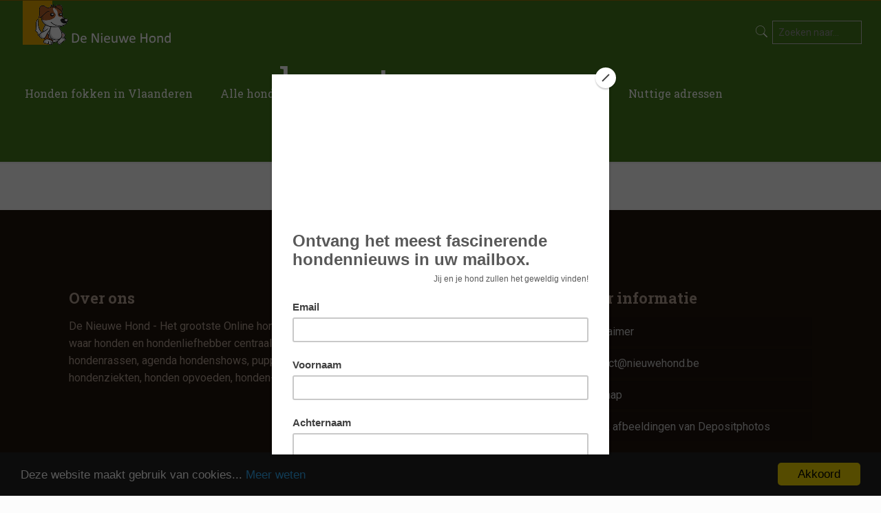

--- FILE ---
content_type: text/html; charset=UTF-8
request_url: https://www.nieuwehond.be/tag/hoogtesprongen/
body_size: 5123
content:
<!DOCTYPE html><html lang="nl-NL" class="no-js" itemscope itemtype="https://schema.org/WebPage"><head><meta charset="UTF-8" /><meta name='robots' content='index, follow, max-image-preview:large, max-snippet:-1, max-video-preview:-1' /><link rel="stylesheet" media="print" onload="this.onload=null;this.media='all';" id="ao_optimized_gfonts" href="https://fonts.googleapis.com/css?family=Roboto%3A1%2C300%2C400%2C400italic%2C500%2C700%2C700italic%7CRoboto+Slab%3A1%2C300%2C400%2C400italic%2C500%2C700%2C700italic&amp;display=swap"><link rel="preload" href="https://www.nieuwehond.be/wp-content/plugins/rate-my-post/public/css/fonts/ratemypost.ttf" type="font/ttf" as="font" crossorigin="anonymous">  <script data-cfasync="false" data-pagespeed-no-defer>var gtm4wp_datalayer_name = "dataLayer";
	var dataLayer = dataLayer || [];</script> <meta name="format-detection" content="telephone=no"><meta name="viewport" content="width=device-width, initial-scale=1, maximum-scale=1" /><link media="all" href="https://www.nieuwehond.be/wp-content/cache/autoptimize/css/autoptimize_1b42e5962cf2e6983bf8eae23dd6d15d.css" rel="stylesheet"><title>hoogtesprongen - De Nieuwe Hond</title><link rel="canonical" href="https://www.nieuwehond.be/tag/hoogtesprongen/" /><meta property="og:locale" content="nl_NL" /><meta property="og:type" content="article" /><meta property="og:title" content="hoogtesprongen - De Nieuwe Hond" /><meta property="og:url" content="https://www.nieuwehond.be/tag/hoogtesprongen/" /><meta property="og:site_name" content="De Nieuwe Hond" /><meta name="twitter:card" content="summary_large_image" /><meta name="twitter:site" content="@Denieuwehond" /> <script type="application/ld+json" class="yoast-schema-graph">{"@context":"https://schema.org","@graph":[{"@type":"CollectionPage","@id":"https://www.nieuwehond.be/tag/hoogtesprongen/","url":"https://www.nieuwehond.be/tag/hoogtesprongen/","name":"hoogtesprongen - De Nieuwe Hond","isPartOf":{"@id":"https://www.nieuwehond.be/#website"},"breadcrumb":{"@id":"https://www.nieuwehond.be/tag/hoogtesprongen/#breadcrumb"},"inLanguage":"nl-NL"},{"@type":"BreadcrumbList","@id":"https://www.nieuwehond.be/tag/hoogtesprongen/#breadcrumb","itemListElement":[{"@type":"ListItem","position":1,"name":"Home","item":"https://www.nieuwehond.be/"},{"@type":"ListItem","position":2,"name":"hoogtesprongen"}]},{"@type":"WebSite","@id":"https://www.nieuwehond.be/#website","url":"https://www.nieuwehond.be/","name":"De Nieuwe Hond","description":"Magazine voor honden die iets meer willen","potentialAction":[{"@type":"SearchAction","target":{"@type":"EntryPoint","urlTemplate":"https://www.nieuwehond.be/?s={search_term_string}"},"query-input":"required name=search_term_string"}],"inLanguage":"nl-NL"}]}</script> <link href='https://fonts.gstatic.com' crossorigin='anonymous' rel='preconnect' /><link rel="alternate" type="application/rss+xml" title="De Nieuwe Hond &raquo; feed" href="https://www.nieuwehond.be/feed/" /><link rel="alternate" type="application/rss+xml" title="De Nieuwe Hond &raquo; reactiesfeed" href="https://www.nieuwehond.be/comments/feed/" /><link rel="alternate" type="application/rss+xml" title="De Nieuwe Hond &raquo; hoogtesprongen tagfeed" href="https://www.nieuwehond.be/tag/hoogtesprongen/feed/" /><link rel="https://api.w.org/" href="https://www.nieuwehond.be/wp-json/" /><link rel="alternate" type="application/json" href="https://www.nieuwehond.be/wp-json/wp/v2/tags/762" /><link rel="EditURI" type="application/rsd+xml" title="RSD" href="https://www.nieuwehond.be/xmlrpc.php?rsd" /><meta name="generator" content="WordPress 6.3.7" />  <script data-cfasync="false" data-pagespeed-no-defer>var dataLayer_content = {"pagePostType":false,"pagePostType2":"tag-"};
	dataLayer.push( dataLayer_content );</script> <script data-cfasync="false">(function(w,d,s,l,i){w[l]=w[l]||[];w[l].push({'gtm.start':
new Date().getTime(),event:'gtm.js'});var f=d.getElementsByTagName(s)[0],
j=d.createElement(s),dl=l!='dataLayer'?'&l='+l:'';j.async=true;j.src=
'//www.googletagmanager.com/gtm.js?id='+i+dl;f.parentNode.insertBefore(j,f);
})(window,document,'script','dataLayer','GTM-58LH68M');</script> 
 <script>document.documentElement.className = document.documentElement.className.replace( 'no-js', 'js' );</script> <meta name="generator" content="Powered by WPBakery Page Builder - drag and drop page builder for WordPress."/> <!--[if lte IE 9]><link rel="stylesheet" type="text/css" href="https://www.nieuwehond.be/wp-content/plugins/js_composer/assets/css/vc_lte_ie9.min.css" media="screen"><![endif]--><link rel="icon" href="https://www.nieuwehond.be/wp-content/uploads/2016/09/cropped-pup-50x50.jpg" sizes="32x32" /><link rel="icon" href="https://www.nieuwehond.be/wp-content/uploads/2016/09/cropped-pup-300x300.jpg" sizes="192x192" /><link rel="apple-touch-icon" href="https://www.nieuwehond.be/wp-content/uploads/2016/09/cropped-pup-300x300.jpg" /><meta name="msapplication-TileImage" content="https://www.nieuwehond.be/wp-content/uploads/2016/09/cropped-pup-300x300.jpg" /> <script type="text/javascript" src="//downloads.mailchimp.com/js/signup-forms/popup/unique-methods/embed.js" data-dojo-config="usePlainJson: true, isDebug: false"></script><script type="text/javascript">window.dojoRequire(["mojo/signup-forms/Loader"], function(L) { L.start({"baseUrl":"mc.us14.list-manage.com","uuid":"0e10bbfc4cae9c3db3478b996","lid":"35022ea873","uniqueMethods":true}) })</script> <meta name="google-site-verification" content="bRdACaJk5adHUPLnapHBWdC2vTme2e-iLzNzs7Js8Js" /><meta name="norton-safeweb-site-verification" content="pu5bw9amnm4yhrn9vh3cux4tlchrdtdvpjstard9yumk4p89xfgaw070yt-8npn1-942xefebjleaxrf1oybv4l76pxjmxofowcwdj8bpijwsowdfqq83anv-w4z2q27" /><noscript><style type="text/css">.wpb_animate_when_almost_visible { opacity: 1; }</style></noscript></head><body data-rsssl=1 class="archive tag tag-hoogtesprongen tag-762  color-custom style-simple button-flat layout-full-width if-border-hide hide-love header-transparent header-fw sticky-header sticky-tb-color ab-hide subheader-both-center menu-link-color menuo-right menuo-no-borders logo-valign-top logo-no-sticky-padding mobile-tb-center mobile-side-slide mobile-mini-mr-ll mobile-header-mini be-reg-2195 wpb-js-composer js-comp-ver-5.7 vc_responsive"><div id="Wrapper"><div id="Header_wrapper" class="bg-parallax" data-enllax-ratio="0.3"><header id="Header"><div class="header_placeholder"></div><div id="Top_bar" class="loading"><div class="container"><div class="column one"><div class="top_bar_left clearfix"><div class="logo"><a id="logo" href="https://www.nieuwehond.be" title="De Nieuwe Hond" data-height="90" data-padding="0"><img   data-retina="https://www.nieuwehond.net/wp-content/uploads/2019/03/denieuehond-logo.png" data-height="64" alt="denieuehond-logo" data-no-retina data-src="https://www.nieuwehond.net/wp-content/uploads/2019/03/denieuehond-logo.png" class="logo-main scale-with-grid lazyload" src="[data-uri]" /><noscript><img class="logo-main scale-with-grid" src="https://www.nieuwehond.net/wp-content/uploads/2019/03/denieuehond-logo.png" data-retina="https://www.nieuwehond.net/wp-content/uploads/2019/03/denieuehond-logo.png" data-height="64" alt="denieuehond-logo" data-no-retina /></noscript><img   data-retina="https://www.nieuwehond.net/wp-content/uploads/2019/03/denieuehond-logo.png" data-height="64" alt="denieuehond-logo" data-no-retina data-src="https://www.nieuwehond.net/wp-content/uploads/2019/03/denieuehond-logo.png" class="logo-sticky scale-with-grid lazyload" src="[data-uri]" /><noscript><img class="logo-sticky scale-with-grid" src="https://www.nieuwehond.net/wp-content/uploads/2019/03/denieuehond-logo.png" data-retina="https://www.nieuwehond.net/wp-content/uploads/2019/03/denieuehond-logo.png" data-height="64" alt="denieuehond-logo" data-no-retina /></noscript><img   data-retina="https://www.nieuwehond.net/wp-content/uploads/2019/03/denieuehond-logo.png" data-height="64" alt="denieuehond-logo" data-no-retina data-src="https://www.nieuwehond.net/wp-content/uploads/2019/03/denieuehond-logo.png" class="logo-mobile scale-with-grid lazyload" src="[data-uri]" /><noscript><img class="logo-mobile scale-with-grid" src="https://www.nieuwehond.net/wp-content/uploads/2019/03/denieuehond-logo.png" data-retina="https://www.nieuwehond.net/wp-content/uploads/2019/03/denieuehond-logo.png" data-height="64" alt="denieuehond-logo" data-no-retina /></noscript><img   data-retina="https://www.nieuwehond.net/wp-content/uploads/2019/03/denieuehond-logo.png" data-height="64" alt="denieuehond-logo" data-no-retina data-src="https://www.nieuwehond.net/wp-content/uploads/2019/03/denieuehond-logo.png" class="logo-mobile-sticky scale-with-grid lazyload" src="[data-uri]" /><noscript><img class="logo-mobile-sticky scale-with-grid" src="https://www.nieuwehond.net/wp-content/uploads/2019/03/denieuehond-logo.png" data-retina="https://www.nieuwehond.net/wp-content/uploads/2019/03/denieuehond-logo.png" data-height="64" alt="denieuehond-logo" data-no-retina /></noscript></a></div><div class="menu_wrapper"><nav id="menu"><ul id="menu-hoofdmenu" class="menu menu-main"><li id="menu-item-8861" class="menu-item menu-item-type-taxonomy menu-item-object-category menu-item-8861"><a href="https://www.nieuwehond.be/category/wetgeving-honden-fokken-in-vlaanderen/"><span>Honden fokken in Vlaanderen</span></a></li><li id="menu-item-7943" class="menu-item menu-item-type-custom menu-item-object-custom menu-item-7943"><a href="https://www.nieuwehond.nl/hondenrassen/"><span>Alle hondenrassen</span></a></li><li id="menu-item-8832" class="menu-item menu-item-type-custom menu-item-object-custom menu-item-8832"><a href="https://www.nieuwehond.nl/welk-hondenras-past-bij-mij/"><span>Welk hondenras past bij mij</span></a></li><li id="menu-item-7951" class="menu-item menu-item-type-custom menu-item-object-custom menu-item-7951"><a rel="nofollow" href="https://mailchi.mp/114cffd85d0f/nieuwsbrief"><span>Nieuwsbrief</span></a></li><li id="menu-item-7945" class="menu-item menu-item-type-post_type menu-item-object-page menu-item-has-children menu-item-7945"><a href="https://www.nieuwehond.be/?p=4935"><span>Nuttige adressen</span></a><ul class="sub-menu"><li id="menu-item-8833" class="menu-item menu-item-type-custom menu-item-object-custom menu-item-8833"><a href="https://www.nieuwehond.nl/fokkers/"><span>Overzicht fokkers</span></a></li><li id="menu-item-7949" class="menu-item menu-item-type-custom menu-item-object-custom menu-item-7949"><a href="https://www.nieuwehond.nl/dierencrematoriums-in-belgie/"><span>Crematoriums dieren</span></a></li><li id="menu-item-7948" class="menu-item menu-item-type-custom menu-item-object-custom menu-item-7948"><a href="https://www.nieuwehond.nl/overzicht-hondeninstructeur-hondencoach-gedragstherapeut/"><span>Hondentherapeuten</span></a></li><li id="menu-item-7950" class="menu-item menu-item-type-custom menu-item-object-custom menu-item-7950"><a href="https://www.nieuwehond.nl/alle-dierenasielen/"><span>Dierenasielen</span></a></li><li id="menu-item-8834" class="menu-item menu-item-type-custom menu-item-object-custom menu-item-8834"><a href="https://www.nieuwehond.nl/hondenoppas-hondenopvang-of-dogsitter-zoeken/"><span>Hondenoppas zoeken</span></a></li></ul></li></ul></nav><a class="responsive-menu-toggle " href="#"><i class="icon-menu-fine"></i></a></div><div class="secondary_menu_wrapper"></div><div class="banner_wrapper"></div><div class="search_wrapper"><form method="get" id="searchform" action="https://www.nieuwehond.be/"> <i class="icon_search icon-search-fine"></i> <a href="#" class="icon_close"><i class="icon-cancel-fine"></i></a> <input type="text" class="field" name="s" placeholder="Zoeken naar..." /> <input type="submit" class="display-none" value="" /></form></div></div><div class="top_bar_right"><div class="top_bar_right_wrapper"><a id="search_button" class="has-input"><form method="get" id="searchform" action="https://www.nieuwehond.be/"><i class="icon-search-fine"></i><input type="text" class="field" name="s" placeholder="Zoeken naar..." /><input type="submit" class="submit" value="" style="display:none;" /></form></a></div></div></div></div></div></header><div id="Subheader" style="padding:80px"><div class="container"><div class="column one"><h1 class="title">hoogtesprongen</h1></div></div></div></div><div id="Content"><div class="content_wrapper clearfix"><div class="sections_group"><div class="extra_content"></div><div class="section "><div class="section_wrapper clearfix"><div class="column one column_blog"><div class="blog_wrapper isotope_wrapper"><div class="posts_group lm_wrapper grid col-3"></div></div></div></div></div></div></div></div><footer id="Footer" class="clearfix "><div class="widgets_wrapper "><div class="container"><div class="column two-third"><aside id="text-2" class="widget widget_text"><h4>Over ons</h4><div class="textwidget"><div style="margin-right: 15%;"><p>De Nieuwe Hond - Het grootste Online hondenmagazine voor België en Nederland waar honden en hondenliefhebber centraal staan. Online informatie en nieuws over alle hondenrassen, agenda hondenshows, puppy info, kennels, hondenclubs, hondenziekten, honden opvoeden, honden-cursussen en veel meer.</p></div></aside></div><div class="column one-third"><aside id="widget_mfn_menu-2" class="widget widget_mfn_menu"><h4>Meer informatie</h4><div class="menu-footer-container"><ul id="menu-footer" class="menu submenus-show"><li id="menu-item-2602" class="menu-item menu-item-type-post_type menu-item-object-page menu-item-2602"><a rel="nofollow" href="https://www.nieuwehond.be/disclaimer/">Disclaimer</a></li><li id="menu-item-8954" class="menu-item menu-item-type-custom menu-item-object-custom menu-item-8954"><a href="/cdn-cgi/l/email-protection#82e1edecf6e3e1f6c2ecebe7f7f5e7eaedece6ace0e7"><span class="__cf_email__" data-cfemail="2b4844455f4a485f6b45424e5e5c4e4344454f05494e">[email&#160;protected]</span></a></li><li id="menu-item-8835" class="menu-item menu-item-type-custom menu-item-object-custom menu-item-8835"><a rel="nofollow" href="https://www.nieuwehond.nl/sitemap/">Sitemap</a></li><li id="menu-item-8886" class="menu-item menu-item-type-custom menu-item-object-custom menu-item-8886"><a href="https://depositphotos.com/nl/stock-photography.html">Stock afbeeldingen van Depositphotos</a></li></ul></div></aside></div></div></div><div class="footer_copy"><div class="container"><div class="column one"> <a id="back_to_top" class="footer_button" href=""><i class="icon-up-open-big"></i></a><div class="copyright"> © De nieuwe hond</div><ul class="social"><li class="facebook"><a  href="https://www.facebook.com/denieuwehond/" title="Facebook"><i class="icon-facebook"></i></a></li><li class="twitter"><a  href="https://twitter.com/denieuwehond" title="Twitter"><i class="icon-twitter"></i></a></li><li class="instagram"><a  href="https://www.instagram.com/denieuwehond" title="Instagram"><i class="icon-instagram"></i></a></li></ul></div></div></div></footer></div><div id="Side_slide" class="right dark" data-width="250"><div class="close-wrapper"><a href="#" class="close"><i class="icon-cancel-fine"></i></a></div><div class="extras"><div class="extras-wrapper"><a class="icon search" href="#"><i class="icon-search-fine"></i></a></div></div><div class="search-wrapper"><form id="side-form" method="get" action="https://www.nieuwehond.be/"><input type="text" class="field" name="s" placeholder="Zoeken naar..." /><input type="submit" class="display-none" value="" /><a class="submit" href="#"><i class="icon-search-fine"></i></a></form></div><div class="lang-wrapper"></div><div class="menu_wrapper"></div><ul class="social"><li class="facebook"><a  href="https://www.facebook.com/denieuwehond/" title="Facebook"><i class="icon-facebook"></i></a></li><li class="twitter"><a  href="https://twitter.com/denieuwehond" title="Twitter"><i class="icon-twitter"></i></a></li><li class="instagram"><a  href="https://www.instagram.com/denieuwehond" title="Instagram"><i class="icon-instagram"></i></a></li></ul></div><div id="body_overlay"></div>  <script data-cfasync="false" src="/cdn-cgi/scripts/5c5dd728/cloudflare-static/email-decode.min.js"></script><script type='text/javascript' id='contact-form-7-js-extra'>var wpcf7 = {"api":{"root":"https:\/\/www.nieuwehond.be\/wp-json\/","namespace":"contact-form-7\/v1"}};</script> <script type='text/javascript' id='rate-my-post-js-extra'>var rmp_frontend = {"admin_ajax":"https:\/\/www.nieuwehond.be\/wp-admin\/admin-ajax.php","postID":"","noVotes":"Wees de eerste om een beoordeling achter te laten!","cookie":"U heeft reeds een beoordeling achter gelaten","afterVote":"Bedankt voor uw beoordeling!","notShowRating":"1","social":"1","feedback":"1","cookieDisable":"1","emptyFeedback":"Please insert your feedback in the box above!","hoverTexts":"1","preventAccidental":"1","grecaptcha":"1","siteKey":"","votingPriv":"1","loggedIn":"","positiveThreshold":"2","ajaxLoad":"1","disableClearCache":"1","nonce":"a5a77ac08a"};</script> <script type='text/javascript' id='mfn-plugins-js-extra'>var mfn = {"mobileInit":"1240","parallax":"translate3d","responsive":"1","sidebarSticky":"","lightbox":{"disable":false,"disableMobile":false,"title":false},"slider":{"blog":0,"clients":0,"offer":0,"portfolio":0,"shop":0,"slider":0,"testimonials":0}};</script> <script defer src="https://www.nieuwehond.be/wp-content/cache/autoptimize/js/autoptimize_e2304c7de8b8e5e0f6bf046d02973d87.js"></script><script defer src="https://static.cloudflareinsights.com/beacon.min.js/vcd15cbe7772f49c399c6a5babf22c1241717689176015" integrity="sha512-ZpsOmlRQV6y907TI0dKBHq9Md29nnaEIPlkf84rnaERnq6zvWvPUqr2ft8M1aS28oN72PdrCzSjY4U6VaAw1EQ==" data-cf-beacon='{"version":"2024.11.0","token":"e413f8e60ac049378243ff770968e114","r":1,"server_timing":{"name":{"cfCacheStatus":true,"cfEdge":true,"cfExtPri":true,"cfL4":true,"cfOrigin":true,"cfSpeedBrain":true},"location_startswith":null}}' crossorigin="anonymous"></script>
</body></html>

--- FILE ---
content_type: text/plain
request_url: https://www.google-analytics.com/j/collect?v=1&_v=j102&a=1985812216&t=pageview&_s=1&dl=https%3A%2F%2Fwww.nieuwehond.be%2Ftag%2Fhoogtesprongen%2F&ul=en-us%40posix&dt=hoogtesprongen%20-%20De%20Nieuwe%20Hond&sr=1280x720&vp=1280x720&_u=YEBAAEABAAAAACAAI~&jid=930103554&gjid=903449833&cid=1111483941.1768737074&tid=UA-79947170-10&_gid=1210468337.1768737074&_r=1&_slc=1&gtm=45He61f0h2n8158LH68Mv79019691za200zd79019691&gcd=13l3l3l3l1l1&dma=0&tag_exp=102015666~103116026~103200004~104527907~104528501~104684208~104684211~105391252~115616985~115938465~115938469~116682875~117041588&z=257714404
body_size: -450
content:
2,cG-809XKKTGXS